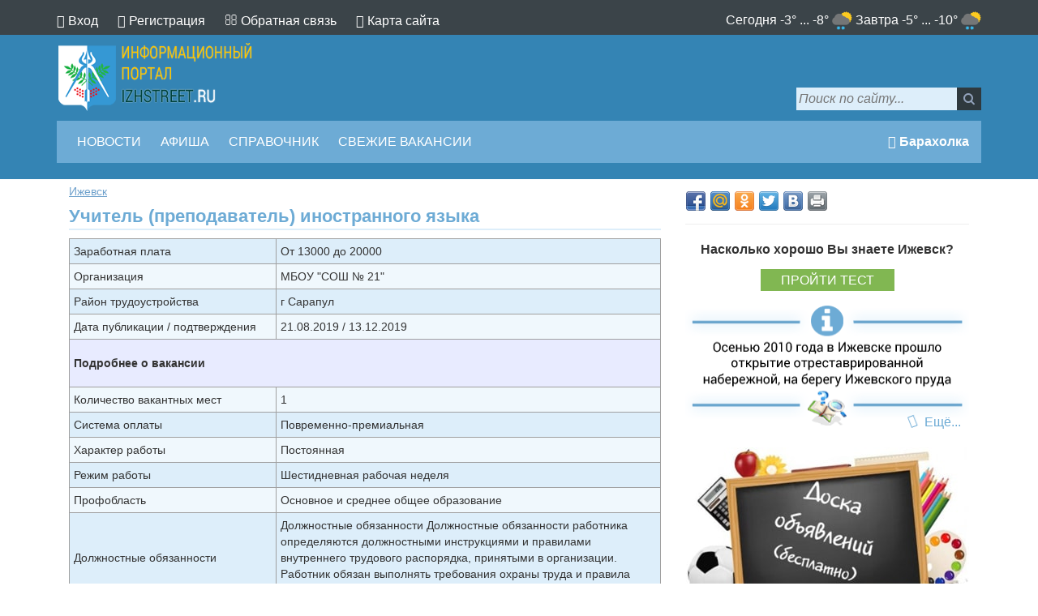

--- FILE ---
content_type: text/html; charset=utf-8
request_url: http://izhstreet.ru/jobs/?id=2931
body_size: 6170
content:
<!DOCTYPE html>
<!--[if lt IE 7]><html lang="ru" class="lt-ie9 lt-ie8 lt-ie7"><![endif]-->
<!--[if IE 7]><html lang="ru" class="lt-ie9 lt-ie8"><![endif]-->
<!--[if IE 8]><html lang="ru" class="lt-ie9"><![endif]-->
<!--[if gt IE 8]><!-->
<html lang="ru">
<!--<![endif]-->
<head>
<title>Требуется - Учитель (преподаватель) иностранного языка - г. Ижевск, Организация МБОУ &quot;СОШ № 21&quot;</title>
<meta name="description" content="На работу в город Ижевск требуется Учитель (преподаватель) иностранного языка, Организация МБОУ &quot;СОШ № 21&quot;, Зарплата от 13000 до 20000">
<meta name="keywords" content="">
<meta charset="utf-8" />
<meta http-equiv="X-UA-Compatible" content="IE=edge" />
<meta name="viewport" content="width=device-width, initial-scale=1.0" />
<link rel="stylesheet" type="text/css" href="/skins/default/css/style.css" />
<script src="/skins/default/js/1.9.0-jquery.min.js"></script>
<link rel="shortcut icon" href="/favicon.ico" type="image/x-icon">
<script>
var answer = new Array();
answer[0] = [86, 'Менее 6 000 руб.'];
answer[1] = [55, '6 000 руб. - 10 000 руб.'];
answer[2] = [163, '10 000 руб. - 15 000 руб.'];
answer[3] = [282, '15 000 руб. - 20 000 руб.'];
answer[4] = [293, '20 000 руб. - 30 000 руб.'];
answer[5] = [133, '30 000 руб. - 40 000 руб.'];
answer[6] = [204, 'Более 40 000 руб.'];
var background = 2;
for (var i = 0, sum = 0; i < answer.length; i++){
    sum += answer[i][0];
}
var percent = 100/sum;
var answerWidth = new Array();
var answerPercent = new Array();
for (var i = 0; i < answer.length; i++){
	answerPercent[i] = answer[i][0]*percent;
    answerWidth[i] = answerPercent[i]*background;
}
$(function() {
	$("#vote").click(function(){
		var idAnswer = $('.otvet:checked').val();
		$.ajax({
			url: "/modules/block/action.php",
			type: "GET",
			data: {"answer": idAnswer},
			cache: false,
			success: function(response){
				if(response == 1){
					var p = $(".otvet:checked").attr("id");
					if(p != undefined){
						sum++;
						var newPercent = 100/sum;
						answer[p][0]++;
						var newAnswerWidth = new Array();
						var newAnswerPercent = new Array();
						$("#poll").hide();
						$("#resaltPoll").fadeIn(800);
						for (var i = 0; i < answer.length; i++){
							newAnswerPercent[i] = answer[i][0]*newPercent;
							newAnswerWidth[i] = newAnswerPercent[i]*background;
							$("#res_" + i + " .font").animate({width: newAnswerWidth[i]}, 800);
							$("#res_" + i + " .nameanswer").html(answer[i][1] + " <strong>" + newAnswerPercent[i].toFixed(2) + "</strong> (" + answer[i][0] + ")");
						}
						$("#er").addClass("pollGreen").html("Спасибо, Ваш голос принят<br><span>Всего проголосовало: " + sum + "<br><br><b>Хорошо знаете Ижевск?<br>Ответьте на 10 вопросов!</b><br><p style=text-align:left class=lntest><a rel=nofollow href=/test>Пройти тест</a></p></span>");
					}					
				}else{
					alert("Ошибка");
				}
			}
		});		
		return false;
	});
});
$(document).ready(function(){
	
});
</script>
</head>
<body>
<!-- Yandex.Metrika counter -->
<script type="text/javascript" >
    (function (d, w, c) {
        (w[c] = w[c] || []).push(function() {
            try {
                w.yaCounter51371344 = new Ya.Metrika2({
                    id:51371344,
                    clickmap:true,
                    trackLinks:true,
                    accurateTrackBounce:true
                });
            } catch(e) { }
        });

        var n = d.getElementsByTagName("script")[0],
            s = d.createElement("script"),
            f = function () { n.parentNode.insertBefore(s, n); };
        s.type = "text/javascript";
        s.async = true;
        s.src = "https://mc.yandex.ru/metrika/tag.js";

        if (w.opera == "[object Opera]") {
            d.addEventListener("DOMContentLoaded", f, false);
        } else { f(); }
    })(document, window, "yandex_metrika_callbacks2");
</script>
<noscript><div><img src="https://mc.yandex.ru/watch/51371344" style="position:absolute; left:-9999px;" alt="" /></div></noscript>
<!-- /Yandex.Metrika counter -->
<!--HEADER-->
<header class="top_header">
	<div class="header_topline">
		<div class="container">
			<div class="col-md-12">
				<div class="row">
				<button class="auth_buttons hidden-md hidden-lg hidden-sm">
					<i class="fa fa-user" aria-hidden="true"></i>
				</button>
					<div class="top_links">
						<i class="fa fa-user" aria-hidden="true"></i> <a href="/cab/auth">Вход</a>						<i class="fa fa-key" aria-hidden="true"></i> <a href="/cab/registration">Регистрация</a>																								<i class="fa fa-envelope-o" aria-hidden="true"></i> <a href="/send">Обратная связь</a>
						<i class="fa fa-sitemap" aria-hidden="true"></i> <a href="/sitemap">Карта сайта</a>
					</div>
					<div class="soc_button">
						<span class='weathertext'>Сегодня -3&deg; ... -8&deg; <img alt='Погода на сегодня' src='/images/weather/18.png'> Завтра -5&deg; ... -10&deg; <img alt='Погода на завтра' src='/images/weather/18.png'></span>					</div>
				</div>
			</div>
		</div>
	</div>
	<div class="container">
		<div class="col-md-12">
			<div class="row">
						<div class="searchForm">
			<form class="form-wrapper" action="/search" method="post">
				<input name="sea" type="text" placeholder="Поиск по сайту..." required>
				<button type="submit"></button>
			</form>
			</div>
				<a title="Сайт Ижевска" href="/" class="logo"></a>
				<nav class="main_mnu clearfix">
					<button class="main_mnu_buttons hidden-md hidden-lg"><i class="fa fa-list"></i> МЕНЮ</button>
					<ul>
						<li><a href="/news">Новости</a></li>
						<li><a href="/afisha">Афиша</a></li>
						<li><a href="/firms">Справочник</a></li>
						<li><a href="/vacancies">Свежие вакансии</a></li>
					</ul>
					<div class="topbrdbtn"><span onclick="window.open('/board', '_self')"><i class="fa fa-bullhorn" aria-hidden="true"></i> Барахолка</span></div>
				</nav>	
			</div>
		</div>
	</div>
</header>
<!--END-HEADER-->
<section class="main_content"><!--Section-->
	<div class="container"><!--Container-->
		<div class="col-md-8"><!--col-md-8-->
			<div class="content-text"><!--content-text-->
			
				<div class="breadcrumb">
					<div id="rubs_id">
					<p class="random_quest">
	<a href="/">Ижевск</a>
					
	</p>
					</div>
				</div>
<div class="post_st">

<!-- Yandex.RTB R-A-455195-1 -->
<div id="yandex_rtb_R-A-455195-1"></div>
<script type="text/javascript">
    (function(w, d, n, s, t) {
        w[n] = w[n] || [];
        w[n].push(function() {
            Ya.Context.AdvManager.render({
                blockId: "R-A-455195-1",
                renderTo: "yandex_rtb_R-A-455195-1",
                async: true
            });
        });
        t = d.getElementsByTagName("script")[0];
        s = d.createElement("script");
        s.type = "text/javascript";
        s.src = "//an.yandex.ru/system/context.js";
        s.async = true;
        t.parentNode.insertBefore(s, t);
    })(this, this.document, "yandexContextAsyncCallbacks");
</script>

<div class="post_st"><h1>Учитель (преподаватель) иностранного языка</h1><table class="mediatable"><tbody>
<tr><td>Заработная плата</td><td>От 13000 до 20000</td></tr>
<tr><td>Организация</td><td>МБОУ &quot;СОШ № 21&quot;</td></tr>
<tr><td>Район трудоустройства</td><td>г Сарапул</td></tr>
<tr><td class="tddta">Дата публикации / подтверждения</td><td>21.08.2019 / 13.12.2019</td></tr>
<tr class="nameline"><td><p>Подробнее о вакансии</p></td><td>&nbsp;</td></tr>
<tr><td>Количество вакантных мест</td><td>1</td></tr>
<tr><td>Система оплаты</td><td>Повременно-премиальная</td></tr>
<tr><td>Характер работы</td><td>Постоянная</td></tr>
<tr><td>Режим работы</td><td>Шестидневная рабочая неделя</td></tr>
<tr><td>Профобласть</td><td>Основное и среднее общее образование</td></tr>
<tr><td>Должностные обязанности</td><td>Должностные обязанности Должностные обязанности работника определяются должностными инструкциями и правилами внутреннего трудового распорядка, принятыми в организации. Работник обязан выполнять требования охраны труда и правила пожарной безопасности.</td></tr>
<tr><td>Дополнительные пожелания</td><td>Высшее профессиональное образование, без предъявлений требований к опыту работы.</td></tr>
<tr class="nameline"><td><p>Требования к кандидату</p></td><td>&nbsp;</td></tr>
<tr><td>Образование</td><td>Образование Высшее</td></tr>
<tr><td>Стаж</td><td>0</td></tr>
<tr><td>Особые навыки и качества</td><td>Стрессоустойчивость, Коммуникабельность</td></tr>
<tr class="nameline"><td><p>Условия труда</p></td><td>&nbsp;</td></tr>
<tr><td>Социальные гарантии</td><td>Льготная пенсия</td></tr>
<tr><td>Условия работы и компенсации</td><td>25 часов в неделю, согласно расписания уроков. &nbsp;</td></tr>
<tr class="nameline"><td><p>Сведения о работодателе</p></td><td>&nbsp;</td></tr>
<tr><td>Наименование организации</td><td>МБОУ &quot;СОШ № 21&quot;</td></tr>
<tr><td>Форма собственности</td><td>Муниципальная</td></tr>
<tr><td>Вид деятельности</td><td>Образование среднее общее</td></tr>
<tr><td>Контактное лицо</td><td>Контактное лицо Дир. Шайхутдинов Рафаил Владимирович, Контактное лицо, (34147) 23033, (34147) 23033, (34147) 23033, <a href="mailto:sarshkola21@yandex.ru">sarshkola21@yandex.ru</a></td></tr>
<tr><td>Адрес рабочего места</td><td>г Сарапул, ул Костычева, д. 28</td></tr>
</tbody></table></div>
<hr class="linehr">
<div class="post_detal">
	<i class="fa fa-calendar" aria-hidden="true"><span>2019-12-16</span></i>
	<i class="fa fa-eye" aria-hidden="true"><span>262</span></i>
	<span>Информация о вакансии: </span><span onclick="window.open('/go?id=https://szan.mintrud18.ru/', '_blank')" class="ahref">Служба занятости населения УР</span>
</div>
<div><span class="lastphotos">Похожие вакансии:</span></div>
<ul class="lastupd">
<li><a href='/jobs/?id=3'>Требуется - Водитель автомобиля - г. Ижевск, Организация МБУ "Служба МТО ОУ Завьяловского района"</a></li>
</ul>
<ul class="lastupd">
<li><a href='/jobs/?id=4'>Требуется - Водитель погрузчика - г. Ижевск, Организация ООО "Факел"</a></li>
</ul>
<ul class="lastupd">
<li><a href='/jobs/?id=5'>Требуется - Воспитатель детского сада (яслей-сада) - г. Ижевск, Организация МБДОУ "ДЕТСКИЙ САД №288"</a></li>
</ul>
<div><span class="lastphotos">Смотрите еще:</span></div>
<ul class="lastupd">
<li><a href='/post/bus-11'>Расписание 11 автобуса в Ижевске</a></li>
<li><a href='/firm/boston'>Бостон</a></li>
</ul>
<br style="clear:both;">
<hr class="linehr"></div>
			</div><!--END col-md-8-->
		</div>
<div class="col-md-4">
<!--SHARE-->
<div class="shtop"><div class="share42init"></div></div>
<hr>
<p class="txttest">Насколько хорошо Вы знаете Ижевск?</p><p class="lntest"><a rel="nofollow" href="/test">Пройти тест</a></p>
<div id="pinfs"><div class="sarapulinfo"><img alt="Интересный факт о Ижевске" src="/images/info/3.png"></div></div><span id="pinfsrf"><i class="fa fa-refresh fa-spin fa-1x fa-fw"></i> Ещё...</span>
<div class="sarapulinfo"><a title="Доска объявлений Ижевска" href="/board"><img alt="Доска объявлений Ижевска" src="/images/info/board.jpg"></a></div>
<!--info-->
	<aside class="right_aside">
		<!--Menu-->
		<div class="top_st">Ижевск</div>		
		<p>Категории</p><div class="catsTd"><a class="catName" href="/photo"><i class="fa fa-photo" aria-hidden="true"></i> Фотогалерея</a></div>
		<hr class="linehr">
		<!--END Menu-->
		<!--POOL-->
		<div class="top_st">Опрос</div>
		<div class="imgpl"></div>
		<div class="poll-art"></div>
		<div id="pollAjaxs">
<p class="pollTitle"></p>
<div id="poll">		
<form method="get" id="formPoll">
<div class='answer'>
<input type='radio' name='otvet' value='22' class='otvet' id='0'><label for='0'>Менее 6 000 руб.</label>
</div>
<div class='answer'>
<input type='radio' name='otvet' value='11' class='otvet' id='1'><label for='1'>6 000 руб. - 10 000 руб.</label>
</div>
<div class='answer'>
<input type='radio' name='otvet' value='25' class='otvet' id='2'><label for='2'>10 000 руб. - 15 000 руб.</label>
</div>
<div class='answer'>
<input type='radio' name='otvet' value='23' class='otvet' id='3'><label for='3'>15 000 руб. - 20 000 руб.</label>
</div>
<div class='answer'>
<input type='radio' name='otvet' value='24' class='otvet' id='4'><label for='4'>20 000 руб. - 30 000 руб.</label>
</div>
<div class='answer'>
<input type='radio' name='otvet' value='26' class='otvet' id='5'><label for='5'>30 000 руб. - 40 000 руб.</label>
</div>
<div class='answer'>
<input type='radio' name='otvet' value='27' class='otvet' id='6'><label for='6'>Более 40 000 руб.</label>
</div>
<div class="pbutton">			
<a href="#" id="vote">Голосовать</a>
</div>
</form>
</div>
<div id="resaltPoll">
<div class='answer' id='res_0'>
<div class='nameanswer'></div>
<div class='font'></div>
</div>
<div class='answer' id='res_1'>
<div class='nameanswer'></div>
<div class='font'></div>
</div>
<div class='answer' id='res_2'>
<div class='nameanswer'></div>
<div class='font'></div>
</div>
<div class='answer' id='res_3'>
<div class='nameanswer'></div>
<div class='font'></div>
</div>
<div class='answer' id='res_4'>
<div class='nameanswer'></div>
<div class='font'></div>
</div>
<div class='answer' id='res_5'>
<div class='nameanswer'></div>
<div class='font'></div>
</div>
<div class='answer' id='res_6'>
<div class='nameanswer'></div>
<div class='font'></div>
</div>
<div class="pbutton" id="er"></div>		
</div>
</div>		<hr class="linehr">
		<!--END POOL-->
		<!--LASTUPD-->
		<div class="top_st">Последние обновления</div>
		<ul class="lastupd">
<li><a href="/afisha">Афиша</a></li><li><a href="/post/bus-15">Расписание 15 автобуса в Ижевске</a></li><li><a href="/post/bus-308">Расписание 308 автобуса в Ижевске</a></li><li><a href="/post/bus-320">Расписание 320 автобуса в Ижевске</a></li><li><a href="/firm/fssp">СУДЕБНЫЕ ПРИСТАВЫ САРАПУЛА - ПРОВЕРКА ДОЛГОВ</a></li><li><a href="/firm/losiniy-ostrov">Лосиный остров</a></li><li><a href="/firm/neo-servis">НЕО-Сервис</a></li></ul>		<!--END LASTUPD-->
	</aside>
</div>
<!--END Right Menu-->	
	</div><!--END Container-->
</section><!--END Section-->
<!--FOOTER-->
<footer class="footer_line">
	<div class="container">
		<div class="col-md-12">
			<div class="row">
				<div class="footer_text">
					<p>© 2018 IZHSTREET.RU</p>
				</div>
			</div>
		</div>
	</div>
</footer>
<!--END FOOTER-->
	<!--[if lt IE 9]>
	<script src="libs/html5shiv/es5-shim.min.js"></script>
	<script src="libs/html5shiv/html5shiv.min.js"></script>
	<script src="libs/html5shiv/html5shiv-printshiv.min.js"></script>
	<script src="libs/respond/respond.min.js"></script>
	<![endif]-->
<div id="upbutton"></div>
<script src="/skins/default/js/common.js"></script>
<script src="/skins/default/share42/share42.js"></script>
<script src="/libs/highslide/highslide.js"></script>
<script>
	hs.graphicsDir = '/libs/highslide/graphics/';
	hs.wrapperClassName = 'wide-border';
</script>
<link rel="stylesheet" type="text/css" href="/libs/highslide/highslide.css">
<link rel="stylesheet" type="text/css" href="/skins/default/css/font-awesome.min.css" />
</body>
</html>